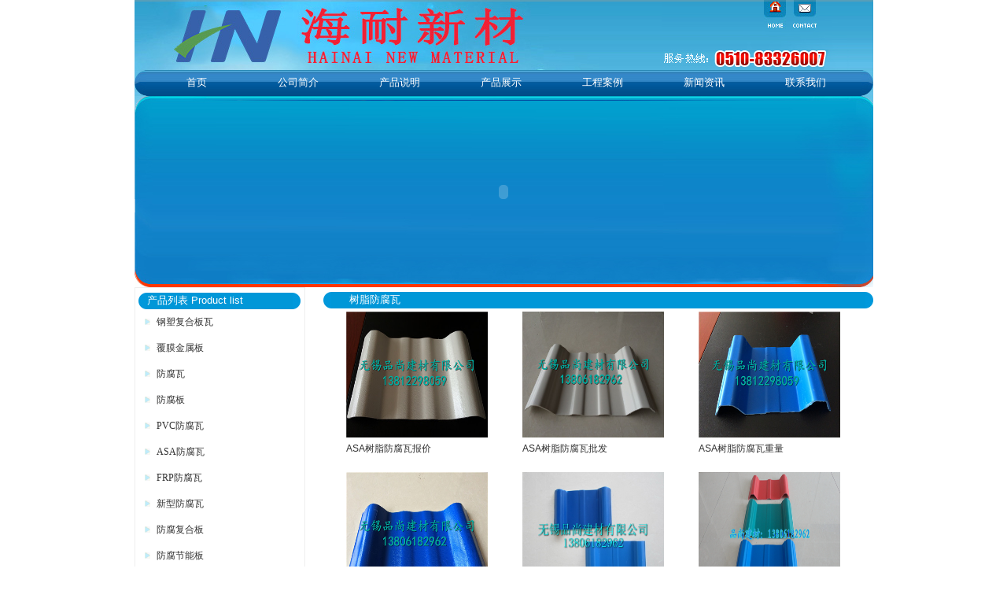

--- FILE ---
content_type: text/html
request_url: http://jspsjc.com/productlist/115_1.html
body_size: 6744
content:
<!DOCTYPE html PUBLIC "-//W3C//DTD XHTML 1.0 Transitional//EN" "http://www.w3.org/TR/xhtml1/DTD/xhtml1-transitional.dtd">
<html xmlns="http://www.w3.org/1999/xhtml">
<head>
<meta http-equiv="Content-Type" content="text/html; charset=gb2312" />
<TITLE>树脂防腐瓦-防腐屋面瓦|PVC防腐瓦|防腐板|PVDF覆膜金属板|ASA树脂瓦|江苏海耐新材料有限公司</TITLE>
<meta name="Keywords" content="防腐屋面瓦,PVC防腐瓦,防腐板,覆膜金属板,ASA树脂瓦,江苏海耐新材料有限公司" />
<meta name="Description" content="海耐新材料是新型PVC防腐瓦厂家,国内墙面防腐板,PVC墙板首选,ASA树脂瓦典范,防腐屋面瓦行业领跑者!江苏海耐新材公司尊贵热线:0510-83326008" />
<link href="/Templates/yhnews/css/css.css" type=text/css rel=stylesheet>
<style type="text/css">
<!--
body {
	background-image: url();
}
-->
</style></HEAD>
<body>
<table width="939" border="0" align="center" cellpadding="0" cellspacing="0">
  <tr>
    <td background="/templates/yhnews/images/tb.jpg"><table width="939" border="0" align="center" cellpadding="0" cellspacing="0" background="/templates/yhnews/images/tb.jpg">
      <tr>
        <td width="527" height="89" align="left" valign="top" background="/templates/yhnews/images/tb.jpg"><img src="/templates/yhnews/images/logo.jpg" width="527" height="89" /></td>
        <td width="143" align="left" valign="top" background="/templates/yhnews/images/tb.jpg"><img src="/templates/yhnews/images/t-z.jpg" width="143" height="89" /></td>
        <td width="269" align="center" valign="top" background="/templates/yhnews/images/rb.jpg"><table width="100%" border="0" cellspacing="0" cellpadding="0">
          <tr>
            <td width="48%" height="37"> </td>
            <td width="34%"><table width="86%" border="0" cellspacing="0" cellpadding="0">
                <tr>
                  <td><a href="/"><img src="/templates/yhnews/images/hm.jpg" width="28" height="38" border="0" /></a></td>
                  <td> </td>
                  <td><a href="/about/107.html"><img src="/templates/yhnews/images/ct.jpg" width="31" height="38" border="0" /></a></td>
                </tr>
            </table></td>
            <td width="18%"> </td>
          </tr>
        </table>
          <table width="100%" border="0" cellspacing="0" cellpadding="0">
            <tr>
              <td><img src="/templates/yhnews/images/rx.jpg" width="235" height="51" /></td>
            </tr>
          </table></td>
      </tr>
    </table></td>
  </tr>
</table>
<table width="939" border="0" align="center" cellpadding="0" cellspacing="0">
  <tr>
    <td height="33" background="/templates/yhnews/images/dbb.jpg"><table width="939" border="0" align="center" cellpadding="0" cellspacing="0">
      <tr>
        <td width="15"><img src="/templates/yhnews/images/z.jpg" width="15" height="33" /></td>
        <td width="909"><table width="100%" border="0" cellspacing="0" cellpadding="0">
          <tr>
            <td height="33" background="/templates/yhnews/images/dh.jpg"><table width="100%" border="0" cellspacing="0" cellpadding="0">
              <tr>
                <td width="113" height="33" align="center" valign="middle"><a href="/" class="dh">首页</a></td>
                <td width="113" height="33" align="center" valign="middle"><a href="/about/105.html" class="dh">公司简介</a></td>
                <td width="113" height="33" align="center" valign="middle"><a href="/piclist/112_1.html" class="dh">产品说明</a></td>
                <td width="113" height="33" align="center" valign="middle"><a href="/productlist/98_1.html" class="dh">产品展示</a></td>
                <td width="113" height="33" align="center" valign="middle"><a href="/piclist/109_1.html" class="dh">工程案例</a></td>
                <td width="113" height="33" align="center" valign="middle"><a href="/newslist/97_1.html" class="dh">新闻资讯</a></td>
                <td width="113" height="33" align="center" valign="middle"><a href="/about/107.html" class="dh">联系我们</a></td>
                <td width="5" height="33" align="center" valign="middle" class="dh"> </td>
              </tr>
            </table></td>
          </tr>
        </table></td>
        <td width="15" align="right"><img src="/templates/yhnews/images/y.jpg" width="15" height="33" /></td>
      </tr>
    </table></td>
  </tr>
</table>
<table width="939" border="0" align="center" cellpadding="0" cellspacing="0">
  <tr>
    <td height="195" background="/templates/yhnews/images/ban-b.jpg"><table width="939" height="243" border="0" align="center" cellpadding="0" cellspacing="0">
      <tr>
        <td width="939" height="243" background="/templates/yhnews/images/banb.jpg"><!--<img src="/templates/yhnews/images/ban.jpg" width="939" height="243" />--><SCRIPT language=JavaScript type=text/javascript>
var swf_width='939';
var swf_height='243';
var files='/upload/day_130504/201305041537503086.jpg|/upload/day_180704/201807041522221516.jpg|/upload/day_130504/201305041628298851.jpg|/upload/day_200313/202003131312523866.jpg|/upload/day_130517/201305171022423992.jpg';
var links='#|#|#|#|';
var texts ;
document.write('<object classid="clsid:d27cdb6e-ae6d-11cf-96b8-444553540000" codebase="http://fpdownload.macromedia.com/pub/shockwave/cabs/flash/swflash.cab#version=6,0,0,0" width="'+ swf_width +'" height="'+ swf_height +'">');
document.write('<param name="movie" value="/flash/slideflash.swf"><param name="quality" value="high">');
document.write('<param name="menu" value="false"><param name=wmode value="opaque">');
document.write('<param name="FlashVars" value="bcastr_file='+files+'&bcastr_link='+links+'&bcastr_title='+texts+'">');
document.write('<embed src="/flash/slideflash.swf" wmode="opaque" FlashVars="bcastr_file='+files+'&bcastr_link='+links+'&bcastr_title='+texts+'& menu="false" quality="high" width="'+ swf_width +'" height="'+ swf_height +'" type="application/x-shockwave-flash" pluginspage="http://www.macromedia.com/go/getflashplayer" />'); document.write('</object>'); 
</SCRIPT></td>
      </tr>
    </table></td>
  </tr>
</table>
<table width="100%" border="0" cellspacing="0" cellpadding="0">
  <tr>
    <td> </td>
  </tr>
</table>

<table width="939" border="0" align="center" cellpadding="0" cellspacing="0">
  <tr>
    <td width="217" height="664" valign="top"><table width="100%" height="374" border="0" cellpadding="0" cellspacing="1" bgcolor="#eeeeee">
      <tr>
        <td height="372" align="center" valign="top" bgcolor="#FFFFFF"><table width="96%" border="0" cellspacing="0" cellpadding="0">
          <tr>
            <td height="215" valign="top"><table width="100%" border="0" cellspacing="0" cellpadding="0">
              <tr>
                <td height="6"></td>
              </tr>
            </table>
              <table width="100%" border="0" cellpadding="0" cellspacing="0" bgcolor="#0097D8">
                <tr>
                  <td width="5%" height="6" align="left"><img src="/templates/yhnews/images/lz.jpg" width="10" height="21" /></td>
                  <td width="90%"><table width="100%" border="0" cellspacing="0" cellpadding="0">
                    <tr>
                      <td align="left" class="dh">产品列表 Product list</td>
                    </tr>
                  </table></td>
                  <td width="5%" align="right"><img src="/templates/yhnews/images/ly.jpg" width="10" height="21" /></td>
                </tr>
              </table>
              <table width="100%" border="0" cellspacing="0" cellpadding="0">
                <tr>
                  <td> </td>
                </tr>
              </table>
			  
			  
			  
              <table width="100%" border="0" cellspacing="0" cellpadding="0" onMouseOver="this.style.background='url(/templates/yhnews/images/phb.jpg) no-repeat';" onMouseOut="this.style.background='url() no-repeat';">
                <tr>
                  <td width="11%" height="33" align="center" valign="middle"><img src="/templates/yhnews/images/lsj.jpg" width="7" height="8" /></td>
                  <td width="89%" align="left"><a href='/productlist/121_1.html' class="zw">钢塑复合板瓦</a></td>
                </tr>
              </table>
			  
              <table width="100%" border="0" cellspacing="0" cellpadding="0" onMouseOver="this.style.background='url(/templates/yhnews/images/phb.jpg) no-repeat';" onMouseOut="this.style.background='url() no-repeat';">
                <tr>
                  <td width="11%" height="33" align="center" valign="middle"><img src="/templates/yhnews/images/lsj.jpg" width="7" height="8" /></td>
                  <td width="89%" align="left"><a href='/productlist/119_1.html' class="zw">覆膜金属板</a></td>
                </tr>
              </table>
			  
              <table width="100%" border="0" cellspacing="0" cellpadding="0" onMouseOver="this.style.background='url(/templates/yhnews/images/phb.jpg) no-repeat';" onMouseOut="this.style.background='url() no-repeat';">
                <tr>
                  <td width="11%" height="33" align="center" valign="middle"><img src="/templates/yhnews/images/lsj.jpg" width="7" height="8" /></td>
                  <td width="89%" align="left"><a href='/productlist/98_1.html' class="zw">防腐瓦</a></td>
                </tr>
              </table>
			  
              <table width="100%" border="0" cellspacing="0" cellpadding="0" onMouseOver="this.style.background='url(/templates/yhnews/images/phb.jpg) no-repeat';" onMouseOut="this.style.background='url() no-repeat';">
                <tr>
                  <td width="11%" height="33" align="center" valign="middle"><img src="/templates/yhnews/images/lsj.jpg" width="7" height="8" /></td>
                  <td width="89%" align="left"><a href='/productlist/99_1.html' class="zw">防腐板</a></td>
                </tr>
              </table>
			  
              <table width="100%" border="0" cellspacing="0" cellpadding="0" onMouseOver="this.style.background='url(/templates/yhnews/images/phb.jpg) no-repeat';" onMouseOut="this.style.background='url() no-repeat';">
                <tr>
                  <td width="11%" height="33" align="center" valign="middle"><img src="/templates/yhnews/images/lsj.jpg" width="7" height="8" /></td>
                  <td width="89%" align="left"><a href='/productlist/100_1.html' class="zw">PVC防腐瓦</a></td>
                </tr>
              </table>
			  
              <table width="100%" border="0" cellspacing="0" cellpadding="0" onMouseOver="this.style.background='url(/templates/yhnews/images/phb.jpg) no-repeat';" onMouseOut="this.style.background='url() no-repeat';">
                <tr>
                  <td width="11%" height="33" align="center" valign="middle"><img src="/templates/yhnews/images/lsj.jpg" width="7" height="8" /></td>
                  <td width="89%" align="left"><a href='/productlist/101_1.html' class="zw">ASA防腐瓦</a></td>
                </tr>
              </table>
			  
              <table width="100%" border="0" cellspacing="0" cellpadding="0" onMouseOver="this.style.background='url(/templates/yhnews/images/phb.jpg) no-repeat';" onMouseOut="this.style.background='url() no-repeat';">
                <tr>
                  <td width="11%" height="33" align="center" valign="middle"><img src="/templates/yhnews/images/lsj.jpg" width="7" height="8" /></td>
                  <td width="89%" align="left"><a href='/productlist/102_1.html' class="zw">FRP防腐瓦</a></td>
                </tr>
              </table>
			  
              <table width="100%" border="0" cellspacing="0" cellpadding="0" onMouseOver="this.style.background='url(/templates/yhnews/images/phb.jpg) no-repeat';" onMouseOut="this.style.background='url() no-repeat';">
                <tr>
                  <td width="11%" height="33" align="center" valign="middle"><img src="/templates/yhnews/images/lsj.jpg" width="7" height="8" /></td>
                  <td width="89%" align="left"><a href='/productlist/103_1.html' class="zw">新型防腐瓦</a></td>
                </tr>
              </table>
			  
              <table width="100%" border="0" cellspacing="0" cellpadding="0" onMouseOver="this.style.background='url(/templates/yhnews/images/phb.jpg) no-repeat';" onMouseOut="this.style.background='url() no-repeat';">
                <tr>
                  <td width="11%" height="33" align="center" valign="middle"><img src="/templates/yhnews/images/lsj.jpg" width="7" height="8" /></td>
                  <td width="89%" align="left"><a href='/productlist/104_1.html' class="zw">防腐复合板</a></td>
                </tr>
              </table>
			  
              <table width="100%" border="0" cellspacing="0" cellpadding="0" onMouseOver="this.style.background='url(/templates/yhnews/images/phb.jpg) no-repeat';" onMouseOut="this.style.background='url() no-repeat';">
                <tr>
                  <td width="11%" height="33" align="center" valign="middle"><img src="/templates/yhnews/images/lsj.jpg" width="7" height="8" /></td>
                  <td width="89%" align="left"><a href='/productlist/113_1.html' class="zw">防腐节能板</a></td>
                </tr>
              </table>
			  
              <table width="100%" border="0" cellspacing="0" cellpadding="0" onMouseOver="this.style.background='url(/templates/yhnews/images/phb.jpg) no-repeat';" onMouseOut="this.style.background='url() no-repeat';">
                <tr>
                  <td width="11%" height="33" align="center" valign="middle"><img src="/templates/yhnews/images/lsj.jpg" width="7" height="8" /></td>
                  <td width="89%" align="left"><a href='/productlist/114_1.html' class="zw">塑钢防腐瓦</a></td>
                </tr>
              </table>
			  
              <table width="100%" border="0" cellspacing="0" cellpadding="0" onMouseOver="this.style.background='url(/templates/yhnews/images/phb.jpg) no-repeat';" onMouseOut="this.style.background='url() no-repeat';">
                <tr>
                  <td width="11%" height="33" align="center" valign="middle"><img src="/templates/yhnews/images/lsj.jpg" width="7" height="8" /></td>
                  <td width="89%" align="left"><a href='/productlist/115_1.html' class="zw">树脂防腐瓦</a></td>
                </tr>
              </table>
			  
              <table width="100%" border="0" cellspacing="0" cellpadding="0" onMouseOver="this.style.background='url(/templates/yhnews/images/phb.jpg) no-repeat';" onMouseOut="this.style.background='url() no-repeat';">
                <tr>
                  <td width="11%" height="33" align="center" valign="middle"><img src="/templates/yhnews/images/lsj.jpg" width="7" height="8" /></td>
                  <td width="89%" align="left"><a href='/productlist/116_1.html' class="zw">防腐屋面瓦</a></td>
                </tr>
              </table>
			  
              <table width="100%" border="0" cellspacing="0" cellpadding="0" onMouseOver="this.style.background='url(/templates/yhnews/images/phb.jpg) no-repeat';" onMouseOut="this.style.background='url() no-repeat';">
                <tr>
                  <td width="11%" height="33" align="center" valign="middle"><img src="/templates/yhnews/images/lsj.jpg" width="7" height="8" /></td>
                  <td width="89%" align="left"><a href='/productlist/117_1.html' class="zw">防腐檩条</a></td>
                </tr>
              </table>
			  
              <table width="100%" border="0" cellspacing="0" cellpadding="0" onMouseOver="this.style.background='url(/templates/yhnews/images/phb.jpg) no-repeat';" onMouseOut="this.style.background='url() no-repeat';">
                <tr>
                  <td width="11%" height="33" align="center" valign="middle"><img src="/templates/yhnews/images/lsj.jpg" width="7" height="8" /></td>
                  <td width="89%" align="left"><a href='/productlist/118_1.html' class="zw">防腐天沟</a></td>
                </tr>
              </table>
			  
			  
			 
			 </td>
          </tr>
        </table></td>
      </tr>
    </table>
      <table width="100%" border="0" cellspacing="0" cellpadding="0">
        <tr>
          <td> </td>
        </tr>
      </table>
      <table width="100%" border="0" cellspacing="0" cellpadding="0">
        <tr>
          <td> </td>
        </tr>
      </table>
      <table width="100%" height="266" border="0" cellpadding="0" cellspacing="1" bgcolor="#eeeeee">
        <tr>
          <td height="264" align="center" valign="top" bgcolor="#FFFFFF"><table width="96%" border="0" cellspacing="0" cellpadding="0">
              <tr>
                <td height="260" valign="top"><table width="100%" border="0" cellspacing="0" cellpadding="0">
                    <tr>
                      <td height="6"></td>
                    </tr>
                  </table>
                    <table width="100%" border="0" cellpadding="0" cellspacing="0" bgcolor="#0097D8">
                      <tr>
                        <td width="5%" height="6" align="left"><img src="/templates/yhnews/images/lz.jpg" width="10" height="21" /></td>
                        <td width="90%"><table width="100%" border="0" cellspacing="0" cellpadding="0">
                            <tr>
                              <td align="left" class="dh">联系方式 Contact us</td>
                            </tr>
                        </table></td>
                        <td width="5%" align="right"><img src="/templates/yhnews/images/ly.jpg" width="10" height="21" /></td>
                      </tr>
                    </table>
                  <table width="100%" border="0" cellspacing="0" cellpadding="0">
                      <tr>
                        <td><img src="/templates/yhnews/images/rxt.jpg" width="204" height="113" /></td>
                      </tr>
                  </table>
                  <table width="100%" border="0" cellspacing="0" cellpadding="0">
                    <tr>
                      <td> </td>
                    </tr>
                  </table>
                  <table width="100%" border="0" cellspacing="0" cellpadding="0">
                    <tr>
                      <td align="left" class="abut"><p><span style="font-size: small;">地址：无锡市洛社镇迎春路12号<br />
手机：13915266009<br />
</span><span style="font-size: small;">电话：0510-83326008 &nbsp; &nbsp; &nbsp;</span><span style="font-size: small;"> <br />
传真：0510-83326009</span></p>…</td>
                    </tr>
                  </table></td>
              </tr>
          </table></td>
        </tr>
      </table></td>
    <td width="23"> </td>
    <td width="699" align="center" valign="top"><table width="100%" border="0" cellspacing="0" cellpadding="0">
  <tr>
    <td height="6"></td>
  </tr>
</table><table width="100%" border="0" cellpadding="0" cellspacing="0" bgcolor="#0097D8">
      <tr>
        <td width="5%" height="6" align="left"><img src="/templates/yhnews/images/lz.jpg" width="10" height="21" /></td>
        <td width="94%"><table width="100%" border="0" cellspacing="0" cellpadding="0">
            <tr>
              <td width="94%" align="left" class="dh">树脂防腐瓦 </td>
              <td width="6%" class="dh"></td>
            </tr>
        </table></td>
        <td width="1%" align="right"><img src="/templates/yhnews/images/ly.jpg" width="10" height="21" /></td>
      </tr>
    </table>
      <table width="100%" border="0" cellspacing="0" cellpadding="0">
        <tr>
          <td> </td>
        </tr>
      </table>
      <table width="98%" height="238" border="0" cellpadding="0" cellspacing="0">
        <tr>
          <td height="65" valign="top"><table width="100%" border="0" cellspacing="0" cellpadding="0">
                  <tr>
                    <td height="42" colspan="3"> 
                      <div style="float:left; width:220px; height:200px; margin:2px;">
                          <table align="center" width="170" border="0" cellspacing="2" cellpadding="0">
                            <tbody>
                              <tr>
                                <td width="80%" colspan="2"><table align="center" border="0" cellpadding="0" cellspacing="0">
                                    <tbody>
                                      <tr>
                                        <td width="180" height="160" valign="middle" align="center"><div style="width:180px;" align="center"><a href="/product/115_1829.html" title="ASA树脂防腐瓦报价"><img src="/upload/day_151004/20151004151317880.jpg" width="180" height="160" border="0" onload="javascript:DrawImage(this);" /></a>
                                          <table width="100%" border="0" cellspacing="0" cellpadding="0">
                                            <tr>
                                              <td style="color:#333333; font-family:Arial, Helvetica, sans-serif;" height="30">ASA树脂防腐瓦报价</td>
                                            </tr>
                                          </table>
                                        </div></td>
                                      </tr>
                                    </tbody>
                                </table></td>
                              </tr>
                            </tbody>
                          </table>
                      </div>
                      
                      <div style="float:left; width:220px; height:200px; margin:2px;">
                          <table align="center" width="170" border="0" cellspacing="2" cellpadding="0">
                            <tbody>
                              <tr>
                                <td width="80%" colspan="2"><table align="center" border="0" cellpadding="0" cellspacing="0">
                                    <tbody>
                                      <tr>
                                        <td width="180" height="160" valign="middle" align="center"><div style="width:180px;" align="center"><a href="/product/115_1822.html" title="ASA树脂防腐瓦批发"><img src="/upload/day_150902/20150902160643416.jpg" width="180" height="160" border="0" onload="javascript:DrawImage(this);" /></a>
                                          <table width="100%" border="0" cellspacing="0" cellpadding="0">
                                            <tr>
                                              <td style="color:#333333; font-family:Arial, Helvetica, sans-serif;" height="30">ASA树脂防腐瓦批发</td>
                                            </tr>
                                          </table>
                                        </div></td>
                                      </tr>
                                    </tbody>
                                </table></td>
                              </tr>
                            </tbody>
                          </table>
                      </div>
                      
                      <div style="float:left; width:220px; height:200px; margin:2px;">
                          <table align="center" width="170" border="0" cellspacing="2" cellpadding="0">
                            <tbody>
                              <tr>
                                <td width="80%" colspan="2"><table align="center" border="0" cellpadding="0" cellspacing="0">
                                    <tbody>
                                      <tr>
                                        <td width="180" height="160" valign="middle" align="center"><div style="width:180px;" align="center"><a href="/product/115_1816.html" title="ASA树脂防腐瓦重量"><img src="/upload/day_150827/201508271642475718.jpg" width="180" height="160" border="0" onload="javascript:DrawImage(this);" /></a>
                                          <table width="100%" border="0" cellspacing="0" cellpadding="0">
                                            <tr>
                                              <td style="color:#333333; font-family:Arial, Helvetica, sans-serif;" height="30">ASA树脂防腐瓦重量</td>
                                            </tr>
                                          </table>
                                        </div></td>
                                      </tr>
                                    </tbody>
                                </table></td>
                              </tr>
                            </tbody>
                          </table>
                      </div>
                      
                      <div style="float:left; width:220px; height:200px; margin:2px;">
                          <table align="center" width="170" border="0" cellspacing="2" cellpadding="0">
                            <tbody>
                              <tr>
                                <td width="80%" colspan="2"><table align="center" border="0" cellpadding="0" cellspacing="0">
                                    <tbody>
                                      <tr>
                                        <td width="180" height="160" valign="middle" align="center"><div style="width:180px;" align="center"><a href="/product/115_1805.html" title="ASA树脂防腐瓦生产厂家"><img src="/upload/day_150820/201508201502126051.jpg" width="180" height="160" border="0" onload="javascript:DrawImage(this);" /></a>
                                          <table width="100%" border="0" cellspacing="0" cellpadding="0">
                                            <tr>
                                              <td style="color:#333333; font-family:Arial, Helvetica, sans-serif;" height="30">ASA树脂防腐瓦生产厂家</td>
                                            </tr>
                                          </table>
                                        </div></td>
                                      </tr>
                                    </tbody>
                                </table></td>
                              </tr>
                            </tbody>
                          </table>
                      </div>
                      
                      <div style="float:left; width:220px; height:200px; margin:2px;">
                          <table align="center" width="170" border="0" cellspacing="2" cellpadding="0">
                            <tbody>
                              <tr>
                                <td width="80%" colspan="2"><table align="center" border="0" cellpadding="0" cellspacing="0">
                                    <tbody>
                                      <tr>
                                        <td width="180" height="160" valign="middle" align="center"><div style="width:180px;" align="center"><a href="/product/115_1796.html" title="品尚树脂防腐瓦"><img src="/upload/day_150816/201508161448436789.jpg" width="180" height="160" border="0" onload="javascript:DrawImage(this);" /></a>
                                          <table width="100%" border="0" cellspacing="0" cellpadding="0">
                                            <tr>
                                              <td style="color:#333333; font-family:Arial, Helvetica, sans-serif;" height="30">品尚树脂防腐瓦</td>
                                            </tr>
                                          </table>
                                        </div></td>
                                      </tr>
                                    </tbody>
                                </table></td>
                              </tr>
                            </tbody>
                          </table>
                      </div>
                      
                      <div style="float:left; width:220px; height:200px; margin:2px;">
                          <table align="center" width="170" border="0" cellspacing="2" cellpadding="0">
                            <tbody>
                              <tr>
                                <td width="80%" colspan="2"><table align="center" border="0" cellpadding="0" cellspacing="0">
                                    <tbody>
                                      <tr>
                                        <td width="180" height="160" valign="middle" align="center"><div style="width:180px;" align="center"><a href="/product/115_1791.html" title="ASA树脂防腐瓦规格"><img src="/upload/day_150804/201508041605087460.jpg" width="180" height="160" border="0" onload="javascript:DrawImage(this);" /></a>
                                          <table width="100%" border="0" cellspacing="0" cellpadding="0">
                                            <tr>
                                              <td style="color:#333333; font-family:Arial, Helvetica, sans-serif;" height="30">ASA树脂防腐瓦规格</td>
                                            </tr>
                                          </table>
                                        </div></td>
                                      </tr>
                                    </tbody>
                                </table></td>
                              </tr>
                            </tbody>
                          </table>
                      </div>
                      
                      <div style="float:left; width:220px; height:200px; margin:2px;">
                          <table align="center" width="170" border="0" cellspacing="2" cellpadding="0">
                            <tbody>
                              <tr>
                                <td width="80%" colspan="2"><table align="center" border="0" cellpadding="0" cellspacing="0">
                                    <tbody>
                                      <tr>
                                        <td width="180" height="160" valign="middle" align="center"><div style="width:180px;" align="center"><a href="/product/115_1786.html" title="PVC树脂防腐瓦"><img src="/upload/day_150730/201507301525006650.jpg" width="180" height="160" border="0" onload="javascript:DrawImage(this);" /></a>
                                          <table width="100%" border="0" cellspacing="0" cellpadding="0">
                                            <tr>
                                              <td style="color:#333333; font-family:Arial, Helvetica, sans-serif;" height="30">PVC树脂防腐瓦</td>
                                            </tr>
                                          </table>
                                        </div></td>
                                      </tr>
                                    </tbody>
                                </table></td>
                              </tr>
                            </tbody>
                          </table>
                      </div>
                      
                      <div style="float:left; width:220px; height:200px; margin:2px;">
                          <table align="center" width="170" border="0" cellspacing="2" cellpadding="0">
                            <tbody>
                              <tr>
                                <td width="80%" colspan="2"><table align="center" border="0" cellpadding="0" cellspacing="0">
                                    <tbody>
                                      <tr>
                                        <td width="180" height="160" valign="middle" align="center"><div style="width:180px;" align="center"><a href="/product/115_1781.html" title="ASA树脂防腐瓦厂家"><img src="/upload/day_150728/201507281405332904.jpg" width="180" height="160" border="0" onload="javascript:DrawImage(this);" /></a>
                                          <table width="100%" border="0" cellspacing="0" cellpadding="0">
                                            <tr>
                                              <td style="color:#333333; font-family:Arial, Helvetica, sans-serif;" height="30">ASA树脂防腐瓦厂家</td>
                                            </tr>
                                          </table>
                                        </div></td>
                                      </tr>
                                    </tbody>
                                </table></td>
                              </tr>
                            </tbody>
                          </table>
                      </div>
                      
                      <div style="float:left; width:220px; height:200px; margin:2px;">
                          <table align="center" width="170" border="0" cellspacing="2" cellpadding="0">
                            <tbody>
                              <tr>
                                <td width="80%" colspan="2"><table align="center" border="0" cellpadding="0" cellspacing="0">
                                    <tbody>
                                      <tr>
                                        <td width="180" height="160" valign="middle" align="center"><div style="width:180px;" align="center"><a href="/product/115_1762.html" title="南京树脂防腐瓦"><img src="/upload/day_150721/201507211426004635.jpg" width="180" height="160" border="0" onload="javascript:DrawImage(this);" /></a>
                                          <table width="100%" border="0" cellspacing="0" cellpadding="0">
                                            <tr>
                                              <td style="color:#333333; font-family:Arial, Helvetica, sans-serif;" height="30">南京树脂防腐瓦</td>
                                            </tr>
                                          </table>
                                        </div></td>
                                      </tr>
                                    </tbody>
                                </table></td>
                              </tr>
                            </tbody>
                          </table>
                      </div>
                       </td>
                  </tr>
                  <tr>
                    <td height="1" colspan="3"><table align='center'>
                        <tr>
                          <td><span>共5页 页次:1/5页</span>&nbsp;<span class='nolink'>首页</span><span class='nolink'>上一页</span><span><font color=red>1</font></span>&nbsp;<a href="115_2.html">2</a>&nbsp;<a href="115_3.html">3</a>&nbsp;<a href="115_4.html">4</a>&nbsp;<a href="115_5.html">5</a>&nbsp;<a href='115_2.html'>下一页</a><a href='115_5.html'>尾页</a></td>
                        </tr>
                    </table></td>
                  </tr>
                </table>            </td>
        </tr>
      </table>
    </td>
  </tr>
</table>
<script type="text/javascript" src="/inc/AspCms_Statistics.asp"></script><table width="939" border="0" align="center" cellpadding="0" cellspacing="0">
  <tr>
    <td height="22">&#160;</td>
  </tr>
</table>
<table width="939" border="0" align="center" cellpadding="0" cellspacing="0">
  <tr>
    <td height="92" valign="top"><table width="100%" border="0" cellspacing="0" cellpadding="0">
      <tr>
        <td height="26" background="/templates/yhnews/images/pd.jpg">&#160;</td>
      </tr>
    </table>
      <table width="100%" border="0" cellspacing="0" cellpadding="0">
        <tr>
          <td height="64" align="center" background="/templates/yhnews/images/dbbj.jpg" class="abut">江苏海耐新材料有限公司 版权所有 2010-2012 版权声明 电话：0510-83326007   83326008   传真：0510-83326009 手机：13915266009  13812298059  13801682962           <br>地址：无锡市惠山区洛社镇迎春路12号 <br>邮编：214000   网站关键词为:<a href="http://www.jspsjc.com">防腐屋面瓦</a> <a href="http://www.jspsjc.com">PVC防腐瓦</a> <a href="http://www.jspsjc.com">防腐板</a> <a href="http://www.jspsjc.com">ASA树脂瓦</a> <script src="http://s9.cnzz.com/stat.php?id=5407246&web_id=5407246" language="JavaScript"></script> <a href="/sitemap.html">网站地图</a> <a href="/rssmap.html">XML</a><script id="jsgovicon" src="http://odr.jsdsgsxt.gov.cn:8081/mbm/app/main/electronic/js/govicon.js?siteId=598e10e6401144078e98db9ecadcc157&width=32&height=45&type=1" type="text/javascript" charset="utf-8"></script><br>友情链接: <a href="http://www.wxhnjc.net/" target="_blank" class="link" title="ASP钢塑复合瓦" alt="ASP钢塑复合瓦">ASP钢塑复合瓦</a>  <a href="http://www.chinagangjiegou.com" target="_blank" class="link" title="玻璃钢采光瓦" alt="玻璃钢采光瓦">玻璃钢采光瓦</a>  <a href="http://www.wxhnjckj.com/" target="_blank" class="link" title="FRP采光瓦" alt="FRP采光瓦">FRP采光瓦</a>  <a href="http://www.bjjmszw.com/" target="_blank" class="link" title="合成树脂瓦" alt="合成树脂瓦">合成树脂瓦</a>  <a href="http://www.ffcxg.com/" target="_blank" class="link" title="防腐檩条" alt="防腐檩条">防腐檩条</a>  <a href="http://www.pvc-frp.com/" target="_blank" class="link" title="PVC防腐瓦" alt="PVC防腐瓦">PVC防腐瓦</a>  <a href="http://www.wxyehua.com" target="_blank" class="link" title="塑钢瓦" alt="塑钢瓦">塑钢瓦</a>  <a href="http://www.gmszw.com/" target="_blank" class="link" title="北京合成树脂瓦" alt="北京合成树脂瓦">北京合成树脂瓦</a>  <a href="http://www.wxpinshang.com/" target="_blank" class="link" title="PVC塑钢瓦" alt="PVC塑钢瓦">PVC塑钢瓦</a>  <a href="http://www.wxpsffb.com" target="_blank" class="link" title="防腐板" alt="防腐板">防腐板</a>  <a href="http://www.jspinshang.com" target="_blank" class="link" title="防腐隔热纳米瓦" alt="防腐隔热纳米瓦">防腐隔热纳米瓦</a>  <a href="http://www.pvc123.com/b-wxpsjc" target="_blank" class="link" title="PVC123商铺" alt="PVC123商铺">PVC123商铺</a>  <a href="http://www.wxpsfrp.com" target="_blank" class="link" title="采光瓦" alt="采光瓦">采光瓦</a>  <a href="http://www.wxpsjc.com" target="_blank" class="link" title="合成树脂瓦" alt="合成树脂瓦">合成树脂瓦</a>  <a href="http://blog.sina.com.cn/u/2740010664/" target="_blank" class="link" title="防腐瓦" alt="防腐瓦">防腐瓦</a> <br><a href="https://beian.miit.gov.cn/">
苏ICP备13022905号-3</a></td>
        </tr>
      </table></td>
  </tr>
</table>
<script type="text/javascript" charset="gb2312" src="http://image.p4p.sogou.com/accountjs/33/1106233.js"></script>

</body>
</html>

--- FILE ---
content_type: text/css
request_url: http://jspsjc.com/Templates/yhnews/css/css.css
body_size: 561
content:
body{
	margin-left: 0px;
	margin-top: 0px;
	margin-right: 0px;
	margin-bottom: 0px;
	font-size:12px;
	color:#585858;
	background-image: url();
	
}

.dh{
font-size:13px;
color:#FFFFFF;
text-decoration:none;
font-family:Arial, Helvetica, sans-serif
}
.ndh{
font-size:14px;
color:#10569f;
text-decoration:none;
font-weight:bold;
}

.neirongq{
font-size:12px;
color:#333333;
text-decoration:none;
}

.zw{
font-size:12px;
color:#333333;
text-decoration:none;
}

.link{
font-size:12px;
color:#333333;
text-decoration:none;
}


.swes{
font-size:14px;
color:#e46100;
text-decoration:none;

}
.b{
font-size:12px;
color:#ffffff;
text-decoration:none;

}
.d{
font-size:12px;
color:#FFFFFF;
text-decoration:none;

}

.nd{
font-size:14px;
color:#217a10;
font-weight:bold;

}

.ndc{
color:#ff4606;
font-weight:bold;
font-family: Arial, Helvetica, sans-serif;  font-size: 18px; 
font-weight:bold;
}

.cs{
color:#217a10;
}

.abut{
font-size:12px;
color:#585858;
text-decoration:none;
LINE-HEIGHT: 20px;
}

.STYLE1 {color: #ffffff;}
.STYLE2 {color: #025db2;  font-size:18px; font-weight:bold;}
.STYLE3 {
	color: #3989E2;
	font-size: 14px;
	font-family: Arial, Helvetica, sans-serif;
}
.STYLE4 {color: #999999}